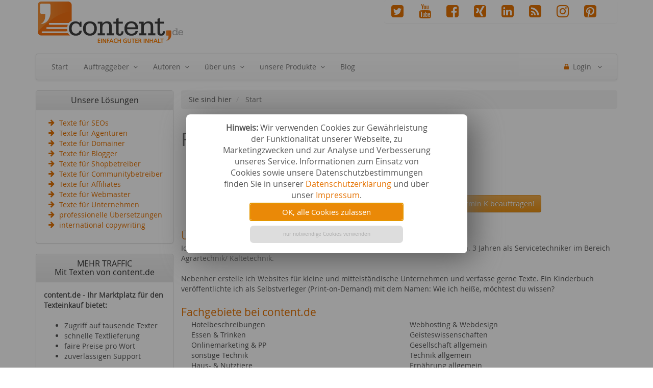

--- FILE ---
content_type: text/html; charset=utf-8
request_url: https://www.content.de/autorenprofile/U3GCVJ76
body_size: 10906
content:
<!DOCTYPE html>
<!--[if lt IE 7]>      <html class="no-js lt-ie9 lt-ie8 lt-ie7"> <![endif]-->
<!--[if IE 7]>         <html class="no-js lt-ie9 lt-ie8"> <![endif]-->
<!--[if IE 8]>         <html class="no-js lt-ie9"> <![endif]-->
<!--[if gt IE 8]><!-->
<html class="no-js">
<!--<![endif]-->
<head>
    <link rel="alternate" type="application/rss+xml" title=" &raquo; Feed" href="https://blog.content.de/feed/" />
    <meta http-equiv="Content-Type" content="text/html; charset=utf-8" />
    <meta name="title" content="Texter gesucht? Beauftragen Sie Autor Armin K über content.de" />
<meta name="description" content="content.de Autor Armin K stellt sich vor: Ich bin gelernter Hotelfachmann, staatlich anerkannter Landwirt und arbeite seit ca. 3 Jahren als Servicetechniker im Bereich Agrartechnik/ Kältetechnik. Nebenher erstelle ich Web..." />
<meta name="keywords" content="content.de, unique Content, SEO Texte, Web Texte" />
<meta name="language" content="de" />
<meta name="robots" content="index, follow" />
<meta name="copyright" content="content.de AG" />
<meta name="revisit-after" content="7 days" />
<meta name="contractor" content="content.de AG" />
<meta name="viewport" content="width=device-width, initial-scale=1.0, maximum-scale=1.0, user-scalable=yes" />
    <title>Texter gesucht? Beauftragen Sie Autor Armin K über content.de</title>
    <link rel="stylesheet" type="text/css" media="screen" href="/css/css_1740406053.css" />
<link rel="stylesheet" type="text/css" media="screen" href="/r/plugins/font-awesome/css/font-awesome.min.css" />
    <script type="text/javascript" src="/js/js_1740406053.js"></script>
                    <style type="text/css">
.catList {
	float: left;
	padding: 0px 20px;
	width: 50%;
}

.catList li {
	list-style-type: none;
}

.rating {
	border-left: 2px solid #ccc;
	border-bottom: 2px solid #ccc;
	border-top: 2px solid #ccc;
	background: #eee;
	padding: 5px;
	width: 10px;
	float: left;
	display: table-cell;
	border-collapse: collapse;
	border-radius: 10px 0 0 0;
}

.currentRating {
	background: #ED7600 !important;
}

.rating_2 {
	height: 10px;
	margin-top: 46px;
}

.rating_5 {
	height: 20px;
	margin-top: 40px;
}

.rating_10 {
	height: 30px;
	margin-top: 30px;
}

.rating_15 {
	height: 40px;
	margin-top: 20px;
}

.rating_17 {
	height: 50px;
	margin-top: 10px;
}

.rating_20 {
	height: 60px;
	border-right: 2px solid #ccc;
}

</style>
    	<link rel="shortcut icon" href="/favicon.ico" />
	<link rel="apple-touch-icon" href="/apple-touch-icon.png"/>
	<link rel="apple-touch-icon" sizes="57x57" href="/apple-touch-icon-57x57.png"/>
	<link rel="apple-touch-icon" sizes="60x60" href="/apple-touch-icon-60x60.png"/>
	<link rel="apple-touch-icon" sizes="72x72" href="/apple-touch-icon-72x72.png"/>
	<link rel="apple-touch-icon" sizes="76x76" href="/apple-touch-icon-76x76.png"/>
	<link rel="apple-touch-icon" sizes="114x114" href="/apple-touch-icon-114x114.png"/>
	<link rel="apple-touch-icon" sizes="120x120" href="/apple-touch-icon-120x120.png"/>
	<link rel="apple-touch-icon" sizes="144x144" href="/apple-touch-icon-144x144.png"/>
	<link rel="apple-touch-icon" sizes="152x152" href="/apple-touch-icon-152x152.png"/>
	<link rel="apple-touch-icon" sizes="180x180" href="/apple-touch-icon-180x180.png"/>
	<link rel="icon" type="image/png" href="/favicon-32x32.png" sizes="32x32"/>
	<link rel="icon" type="image/png" href="/android-chrome-192x192.png" sizes="192x192"/>
	<link rel="icon" type="image/png" href="/favicon-96x96.png" sizes="96x96"/>
	<link rel="icon" type="image/png" href="/favicon-16x16.png" sizes="16x16"/>
	<link rel="manifest" href="/manifest.json"/>
	<meta name="msapplication-TileColor" content="#2d89ef"/>
	<meta name="msapplication-TileImage" content="/mstile-144x144.png"/>
	<meta name="theme-color" content="#ffffff"/>
	<meta name="p:domain_verify" content="0dc19caf6be9b46f3f7855e29b97efed"/>
	
        

    
</head>

<body class=" ">

<div class="container">
    <div class="row">
        <div class="col-lg-4 col-md-4 col-sm-4 col-xs-5 hidden-xs">
            <div class="logo">

                                    <a href="https://www.content.de/" title='content.de'> </a>
                            </div>
        </div>
        <div class="col-lg-3 col-md-3 col-sm-2 col-xs-1"></div>
        <div class="col-lg-5 col-md-5 col-sm-6">
                            <div class="panel hidden-xs ">
                    <a class="btn btn-social-icon " href="https://twitter.com/content_de" target="_blank">
                        <i class="fa fa-twitter-square fa-2x" title="Twitter"></i>
                    </a>
                    <a class="btn btn-social-icon " href="https://www.youtube.com/user/contentdeAG" target="_blank">
                        <i class="fa fa-youtube fa-2x" title="Youtube"></i>
                    </a>
                    <a class="btn btn-social-icon " href="http://de-de.facebook.com/content.de" target="_blank">
                        <i class="fa fa-facebook-square fa-2x" title="Facebook"></i>
                    </a>

                    <a class="btn btn-social-icon" href="https://www.xing.com/companies/content.deaktiengesellschaft"  target="_blank">
                        <i class="fa fa-xing-square fa-2x" title="Xing"></i>
                    </a>
                    <a class="btn btn-social-icon" href="https://www.linkedin.com/company/content-de"  target="_blank">
                        <i class="fa fa-linkedin-square fa-2x" title="linkedin"></i>
                    </a>
                    <a class="btn btn-social-icon" href="https://blog.content.de/feed/" target="_blank" data-toggle="popover" data-placement="auto" data-trigger="hover" data-content="Abonnieren Sie unseren RSS-Feed.">
                        <i class="fa fa-rss-square fa-2x" title="RSS-Blog-Feed"></i>
                    </a>

                    <a class="btn btn-social-icon" href="https://www.instagram.com/content_de/" target="_blank" >
                        <i class="fa fa-instagram fa-2x" title="Instagram"></i>
                    </a>
                      <a class="btn btn-social-icon" href="https://www.pinterest.de/contentde/" target="_blank" >
                        <i class="fa fa-pinterest-square fa-2x" title="Pinterest"></i>
                    </a>

                </div>
                    </div>
    </div>
</div>



<div class="container" id="top_nav_wrapper">

    <nav class="navbar navbar-default no-active-arrow no-open-arrow xs-height75 " id="main_navbar">
        <div class="container-fluid">
            <div class="navbar-header visible-xs">
                <button type="button" class="navbar-toggle" data-toggle="collapse" data-target="#navbar-collapse-top">
                    <span class="sr-only">Navigation</span>
                    <span class="icon-bar"></span><span class="icon-bar"></span><span class="icon-bar"></span>
                </button>
                <a class="navbar-brand" href="/"><img src="/r/images/xs_logo.png" class="img-responsive" alt="content.de Logo"/> content.de</a>
            </div>

            <div class="navbar-collapse collapse" id="navbar-collapse-top">

                <ul class="nav navbar-nav navbar-left dropdown-onhover">
                    
                            <li>
                                <a href="/" class="navbar-link navbar-left">Start</a>
                            </li><li class="divider"></li><li class=" dropdown-short "><a data-target="#m_2" data-toggle="dropdown" href="/zuverlaessig-web-texte-kaufen" class="hidden-xs hidden-sm hidden-md dropdown-toggle ">Auftraggeber<span class="caret"></span></a><a  data-toggle="dropdown" href="javascript:;" class="visible-xs visible-sm visible-md dropdown-toggle ">Auftraggeber<span class="caret"></span></a><ul class="dropdown-menu " id="m_2"><li ><a href="/preise" >Preise im Self-Service</a></li><li ><a href="/Self-Service" >Self-Service</a></li><li ><a href="/Full-Service" >Full-Service</a></li><li ><a href="/client/register/fp/2" >Anmelden</a></li><li class=" menu-level-1 dropdown-right-onhover no-fix "><a data-target="https://www.content.de/texter-mit-branchenkenntnissen" data-toggle="collapse" href="/texter-mit-branchenkenntnissen" class="hidden-xs hidden-sm hidden-md dropdown-toggle collapsed">Experten für...</a><a data-target="#m_355" data-toggle="collapse" href="javascript:;" class="visible-xs visible-sm visible-md dropdown-toggle collapsed">Experten für...</a><ul class="dropdown-menu  collapse" id="m_355"><li ><a href="/texter-fuer-ernaehrungsthemen" >Ern&auml;hrungsthemen</a></li><li ><a href="/texter-fuer-Pressemitteilungen" >Pressemitteilungen</a></li><li ><a href="/diy-texter" >DIY-Themen</a></li><li ><a href="/texter-fuer-medizinische-Fachtexte" >medizinische Fachtexte</a></li><li ><a href="/texter-fuer-finanzen-und-versicherung" >Finanzen und Versicherungen</a></li><li ><a href="/Texter-fuer-garten-und-mehr" >Garten und mehr</a></li><li ><a href="/texter-fuer-familienthemen" >Familienthemen</a></li><li ><a href="/texter-fuer-it-themen" >IT-Themen</a></li><li ><a href="/texter-fuer-haushaltsgeraete" >Themen zu Haushaltsprodukten</a></li><li ><a href="/texter-fuer-reisen-und-destinationsbeschreibungen" >Reisethemen und Destinationsbeschreibungen</a></li><li ><a href="/texter-fuer-lifestyle-themen" >Lifestyle-Themen </a></li><li ><a href="/texter-fuer-fitness-und-sport" >Fitness- und Sportthemen</a></li><li ><a href="/texter-themen-unternehmensberatung" >Themen zur Unternehmensberatung</a></li><li ><a href="/texter-fuer-outdoor-themen" >Outdoor-Themen</a></li><li ><a href="/texter-fuer-industrie-und-handwerk" >Themen aus Industrie und Handwerk </a></li><li ><a href="/texter-fuer-tiere-haustiere-und-co" >(Haus-)Tiere</a></li><li ><a href="/texter-fuer-immobilienthemen" >Immobilien</a></li><li ><a href="/texter-fuer-coaching-und-co" >Coaching & Co.</a></li></ul></li><li class=" menu-level-1 dropdown-right-onhover no-fix "><a data-target="https://www.content.de/tools" data-toggle="collapse" href="/tools" class="hidden-xs hidden-sm hidden-md dropdown-toggle collapsed">Tools</a><a data-target="#m_170" data-toggle="collapse" href="javascript:;" class="visible-xs visible-sm visible-md dropdown-toggle collapsed">Tools</a><ul class="dropdown-menu  collapse" id="m_170"><li ><a href="/EXCEL-Dateiupload" >EXCEL-Upload</a></li><li ><a href="/Auftragsassistent" >Auftragsassistent</a></li><li ><a href="/Plagiatscheck" >Plagiatscheck</a></li><li ><a href="/Plagiatsalarm" >Plagiats-Alarm</a></li><li ><a href="/GroupOrder" >Group Order</a></li><li ><a href="/Textvorlagen" >Textvorlagen</a></li><li ><a href="/Textformatierungen-mit-BB-Code" >BB-Code für Textformatierungen</a></li><li ><a href="/schwarzes_Brett" >Schwarzes Brett</a></li><li ><a href="/Autorenmanagement" >Autorenmanagement</a></li><li ><a href="/Schnittstellen" >SOAP &amp; XML-RPC API</a></li><li ><a href="/Benutzerverwaltung" >Benutzerverwaltung</a></li><li ><a href="/wordpress-schnittstelle" >Wordpress-Schnittstelle</a></li><li ><a href="/wordpress-plugin" >Wordpress-Plugin</a></li><li ><a href="/projektverwaltung" >Projektverwaltung</a></li><li ><a href="/Auftragsspeicher" >Auftragsspeicher</a></li><li ><a href="/Intervallauftrag" >Intervallverwaltung</a></li><li ><a href="/Initialcontent" >Initialcontent</a></li><li ><a href="/callback-url" >content.de Notification System</a></li><li ><a href="/wdf-idf-optimierte-texte" >CRR-Analyse für WDF*IDF-Texte</a></li><li ><a href="/w-fragen-tool" >W-Fragen-Tool</a></li><li ><a href="/themenvorschlaege" >Themensuche</a></li><li ><a href="/tracking" >Zeit-Tracking</a></li></ul></li><li class=" menu-level-1 dropdown-right-onhover no-fix "><a data-target="https://www.content.de/produkte#Ratgeber" data-toggle="collapse" href="/produkte#Ratgeber" class="hidden-xs hidden-sm hidden-md dropdown-toggle collapsed">Ratgeber</a><a data-target="#m_197" data-toggle="collapse" href="javascript:;" class="visible-xs visible-sm visible-md dropdown-toggle collapsed">Ratgeber</a><ul class="dropdown-menu  collapse" id="m_197"><li ><a href="/unique-content-kaufen" >Content kaufen</a></li><li ><a href="/content-erstellen" >Content erstellen</a></li><li ><a href="/Texte-kaufen" >Texte kaufen</a></li><li ><a href="/content-fuer-webseiten" >Content für Webseiten</a></li><li ><a href="/Duplicate-Content-Check" >Duplicate Content Check</a></li><li ><a href="/freie-texter-gesucht" >Freie Texter</a></li><li ><a href="/texte-schreiben-lassen" >Texte schreiben lassen</a></li><li ><a href="/Homepage-Texte" >Homepage Texte kaufen</a></li><li ><a href="/Online-Autor" >Online Autor</a></li><li ><a href="/Content-Lieferant" >Content Lieferant</a></li><li ><a href="/Content-Anbieter" >Content Anbieter</a></li><li ><a href="/Textagentur" >Textagentur Preise</a></li><li ><a href="/eigenes-Lexikon-erstellen" >eigenes Lexikon erstellen</a></li><li ><a href="/SEO-Texter-gesucht" >SEO Texter gesucht</a></li><li ><a href="/Online-Content" >Online Content kaufen</a></li><li ><a href="/Test-content-de" >Test von content.de</a></li><li ><a href="/Unique-Text-Content" >Unique Text Content</a></li><li ><a href="/freie-texter-gesucht#Freie-Texter-fuer" >Autoren beauftragen</a></li><li ><a href="/Keywords" >Keywords</a></li><li ><a href="/linkbuilding" >Linkbuilding</a></li><li ><a href="/Voice-Search-Content" >VoiceSearch</a></li></ul></li><li ><a href="/so-geht-texteinkauf" >so geht's</a></li><li ><a href="/download" >Downloads</a></li><li ><a href="/faq" >FAQ</a></li><li ><a href="/agb-auftraggeber" >AGB</a></li><li ><a href="/datenschutz" >Datenschutzerkl&auml;rung</a></li></ul></li><li class="divider"></li><li class=" dropdown-short "><a data-target="#m_4" data-toggle="dropdown" href="/autoren" class="hidden-xs hidden-sm hidden-md dropdown-toggle ">Autoren<span class="caret"></span></a><a  data-toggle="dropdown" href="javascript:;" class="visible-xs visible-sm visible-md dropdown-toggle ">Autoren<span class="caret"></span></a><ul class="dropdown-menu " id="m_4"><li ><a href="/autoren" >Vorteile</a></li><li ><a href="/honorare" >Verg&uuml;tung</a></li><li ><a href="/contractor/register" >Anmelden</a></li><li ><a href="/texter-erste-schritte" >Erste Schritte</a></li><li ><a href="/nebenjob-zuhause#Muetter-und-Vaeter" >Mütter und Väter</a></li><li ><a href="/heimarbeit-studenten-muetter-rentner" >Heimarbeit</a></li><li ><a href="/nebenjob-zuhause#studenten" >Studenten</a></li><li ><a href="/nebenjob-zuhause#Rentner" >Rentner</a></li><li ><a href="/nebenjob-fuer-texter" >Profitexter</a></li><li ><a href="/nebenjob-zuhause" >Nebenjob zuhause</a></li><li ><a href="/Texter-werden" >Texter werden</a></li><li ><a href="/experten-texter" >Expertenseiten</a></li><li ><a href="/faq" >FAQ</a></li><li ><a href="/agb-autoren" >AGB</a></li><li ><a href="/download" >Downloads</a></li><li ><a href="/texter-erste-schritte" >so geht's</a></li><li ><a href="/datenschutz" >Datenschutzerklärung</a></li></ul></li><li class="divider"></li><li class=" dropdown-short "><a data-target="#m_5" data-toggle="dropdown" href="/common/content/p/about_us" class="hidden-xs hidden-sm hidden-md dropdown-toggle ">&uuml;ber uns<span class="caret"></span></a><a  data-toggle="dropdown" href="javascript:;" class="visible-xs visible-sm visible-md dropdown-toggle ">&uuml;ber uns<span class="caret"></span></a><ul class="dropdown-menu " id="m_5"><li ><a href="/common/content/p/about_us" >Philosophie</a></li><li ><a href="/common/team" >Team</a></li><li ><a href="/kundenmeinungen" >Kundenmeinungen</a></li></ul></li><li class="divider"></li><li class=" dropdown-short "><a data-target="#m_215" data-toggle="dropdown" href="/produkte" class="hidden-xs hidden-sm hidden-md dropdown-toggle ">unsere Produkte<span class="caret"></span></a><a  data-toggle="dropdown" href="javascript:;" class="visible-xs visible-sm visible-md dropdown-toggle ">unsere Produkte<span class="caret"></span></a><ul class="dropdown-menu " id="m_215"><li ><a href="/produkte" >Produktüberblick</a></li><li ><a href="/SEO-Texte" >SEO-Texte</a></li><li ><a href="/produktbeschreibung" >Produktbeschreibung</a></li><li ><a href="/blog-content" >Blogbeitr&auml;ge</a></li><li ><a href="/Texte-fuer-Webseiten" >Webseitentexte</a></li><li ><a href="/Glossar-erstellen" >Lexika & Glossare</a></li><li ><a href="/common/clientTools/p/crr" >WDF-IDF-optimierte Texte</a></li><li ><a href="/Ratgeber" >Ratgebertexte</a></li><li ><a href="/international-copywriting" >International Copywriting</a></li><li ><a href="/leichte-sprache" >Leichte Sprache</a></li><li class=" menu-level-1 dropdown-right-onhover no-fix "><a data-target="https://www.content.de/common/clientTranslations" data-toggle="collapse" href="/common/clientTranslations" class="hidden-xs hidden-sm hidden-md dropdown-toggle collapsed">&Uuml;bersetzungen</a><a data-target="#m_212" data-toggle="collapse" href="javascript:;" class="visible-xs visible-sm visible-md dropdown-toggle collapsed">&Uuml;bersetzungen</a><ul class="dropdown-menu  collapse" id="m_212"><li ><a href="/uebersetzungen#Uebersetzungsteam" >Übersetzungsteam</a></li><li ><a href="/uebersetzungen#professionelle-Uebersetzung" >Was ist eine professionelle Übersetzung?</a></li><li ><a href="/uebersetzungen#Text-versus-Uebersetzung" >Neuer Text vs. Übersetzung</a></li><li ><a href="/uebersetzungen#Weg-einer-Uebersetzung" >Weg einer Übersetzung bei content.de</a></li><li ><a href="/uebersetzungen#technische-Kompetenz" >Technische Kompetenz</a></li><li ><a href="/uebersetzungen#Preise" >Übersetzungen Preise</a></li></ul></li><li ><a href="/Pressemitteilungen" >Pressemitteilungen</a></li><li ><a href="/mobile-content" >mobile Content</a></li><li ><a href="/Initialcontent" >Initialcontent</a></li><li ><a href="/korrektorat-lektorat" >Korrektorat</a></li><li ><a href="/viraler-content" >viraler Content</a></li><li ><a href="/evergreen-content" >Evergreen Content</a></li><li ><a href="/texte-fuer-medizin-gesundheit-pflege" >medizinischen Content</a></li></ul></li><li class="divider"></li>
                            <li>
                                <a href="https://blog.content.de" class="navbar-link navbar-left">Blog</a>
                            </li><li class="divider"></li>                </ul>

                                <ul class="nav navbar-nav navbar-right dropdown-onhover">

                    <!-- divider -->
                    <li class="divider"></li>
                    <!-- account -->
                    <li class="dropdown-grid">
                        <a data-toggle="dropdown" href="javascript:;" class="dropdown-toggle">
                            <i class="fa fa-lock"></i>&nbsp;
                            <span class="hidden-sm">Login</span>
                            <span class="caret"></span>
                        </a>

                        <div class="dropdown-grid-wrapper" role="menu">
                            <ul class="dropdown-menu col-xs-12 col-sm-10 col-md-8 col-lg-7">
                                <li>
                                    <div id="prelogin-account-slider" class="carousel slide">
                                        <div class="row">
                                            <div class="col-lg-8 col-md-8 col-sm-8 col-xs-8">
                                                <div class="carousel-inner">

                                                    <div class="item active">
                                                        <h3 class="text-right" style="border-bottom: 1px solid #555;"><i class="fa fa-lock"></i> Login</h3>
                                                            <br />
                                                        <form class="form-horizontal" action="/common/login" method="post" id="login_form">
                                                            <div class="form-group">
                                                                <label class="col-sm-3 control-label">E-Mail</label>
                                                                <div class="col-sm-9">

                                                                    <input type="text" name="login[email]" class="input-sm form-control"  placeholder="E-Mail Adresse"  autocomplete="off">
                                                                    <span class="help-block" id="email_response"></span>
                                                                </div>
                                                            </div>
                                                            <div class="form-group">
                                                                <label class="col-sm-3 control-label">Passwort</label>
                                                                <div class="col-sm-9">

                                                                    <input type="password" name="login[password]" class="input-sm form-control"  placeholder="Passwort"  autocomplete="off">
                                                                    <span class="help-block" id="pw_response"></span>
                                                                </div>
                                                            </div>
                                                            <div class="form-group">
                                                                <div class="col-sm-offset-3 col-sm-9">
                                                                    <button class="btn btn-default pull-right" type="submit" id="login_btn"><i class="fa fa-unlock-alt"></i>  Login </button>
                                                                </div>
                                                            </div>
                                                        </form>
                                                        <a href="#" data-target="#prelogin-account-slider" data-slide-to="1" class="hidden-xs"><small>Passwort vergessen?</small></a>
                                                    </div>

                                                    <div class="item">
                                                        <h3 class="text-right" style="border-bottom: 1px solid #555;"><i class="fa fa-warning hidden-xs"></i> Passwort vergessen?</h3>
                                                        <br />
                                                        <p class="text-justify">Hier können Sie ein neues Passwort anfordern.<br />
                                                        Achtung: Zugangsdaten für Unteraccounts bei Auftraggebern können hier nicht neu angefordert werden! Wenden Sie sich in diesem Fall an den Hauptaccountinhaber.                                                        </p>
                                                        <br />
                                                        <form id="lost_password_form" method="post" class="form" action="/common/forgot">
                                                            <div class="input-group">
                                                                <input type="text" name="forgot_email" class="form-control" placeholder="E-Mail angeben." autocomplete="off">
    																<span class="input-group-btn">
    																<button class="btn btn-default" type="submit" id="pw_forgot_btn"><i class="fa fa-envelope"></i> zusenden</button>
    																</span>
                                                            </div>
                                                        </form>
                                                        <br />
                                                        <p class="text-justify" id="pw_forgot_feedback"></p>
                                                    </div>

                                                </div>
                                            </div>

                                            <div class="col-lg-4 col-md-4 col-sm-4 col-xs-4" style="border-left: 1px solid #555;">
                                                <ol class="carousel-indicators navbar-carousel-indicators prel-account-list">

                                                    <li data-target="#prelogin-account-slider" data-slide-to="0" class="active">
                                                        <a href="#" class="">Login<span class="desc hidden-xs">für Mitglieder</span></a>
                                                    </li>

                                                    <li><hr /></li>

                                                    <li class="">
                                                        <a href="/quickstart" class="">
                                                            Registrierung
                                                            <span class="desc hidden-xs">Als Auftraggeber oder<br /> Agentur um Texte zu kaufen</span>
                                                            <span class="desc visible-xs">Als Auftraggeber</span>
                                                        </a>
                                                    </li>

                                                    <li><hr /></li>

                                                    <li class="">
                                                        <a href="/contractor/register" class="">
                                                            Registrierung
                                                            <span class="desc hidden-xs">Als Autor der Texte<br /> schreiben möchte</span>
                                                            <span class="desc visible-xs">Als Autor</span>
                                                        </a>
                                                    </li>

                                                    <li><hr /></li>

                                                    <li data-target="#prelogin-account-slider" data-slide-to="1" class="">
                                                        <a href="#" class="">Passwort vergessen                                                            <span class="desc hidden-xs">Kann mal passieren</span>
                                                        </a>
                                                    </li>

                                                    <li><hr /></li>

                                                    <li class="">
                                                        <a href="/kontakt" class="">
                                                            Kontakt
                                                            <span class="desc hidden-xs">Fragen, Anregungen,<br /> Verbesserungsvorschläge?</span>
                                                        </a>
                                                    </li>
                                                </ol>
                                            </div>
                                        </div>
                                    </div>
                                </li>
                            </ul>
                        </div>
                    </li>
                </ul>
                
            </div>
        </div>
    </nav>
</div>
<script>
$( document ).ready(function() {

    $(document).on('click', '.navbar .dropdown-menu', function(e) {
        e.stopPropagation();
    });

    
        $('#pw_forgot_btn').on('click',function(e){
        e.preventDefault();
        $.ajax({
            type: "POST",
            url: $('#lost_password_form').attr('action'),
            data: $("#lost_password_form").serialize(),
            success: function (data)
            {
                if (data.msg_error.length >0 )
                    $('#pw_forgot_feedback').html('<span class="text-danger">'+data.msg_error+"</span>");
                else if(data.msg_success.length >0 )
                    $('#pw_forgot_feedback').html('<span class="text-success">'+data.msg_success+"</span>")
            },
            dataType: "json"
        });
    });
    });
</script>

<div class="container">

    <div class="row-fluid">
    	
                <div class="col-lg-3 visible-lg left-side-bar ">
            <div class="row-fluid">
                
                
<div class="panel panel-default">
    <div class="panel-heading">
        <h3 class="panel-title text-center">Unsere L&ouml;sungen</h3>
    </div>
    <div class="panel-body">

        <ul class="fa-ul">


            <li><i class="fa-li fa fa-arrow-right text-muted"></i><a href="/SEO-Texte">Texte f&uuml;r SEOs</a></li>
            <li><i class="fa-li fa fa-arrow-right text-muted"></i><a href="/content-fuer-seo-agenturen">Texte f&uuml;r Agenturen</a></li>
            <li><i class="fa-li fa fa-arrow-right text-muted"></i><a href="/content-fuer-Domains-kaufen">Texte f&uuml;r Domainer</a></li>
            <li><i class="fa-li fa fa-arrow-right text-muted"></i><a href="/blog-content">Texte f&uuml;r Blogger</a></li>
            <li><i class="fa-li fa fa-arrow-right text-muted"></i><a href="/Produktbeschreibungen">Texte f&uuml;r Shopbetreiber</a></li>
            <li><i class="fa-li fa fa-arrow-right text-muted"></i><a href="/content-fuer-communities">Texte f&uuml;r Communitybetreiber</a></li>
            <li><i class="fa-li fa fa-arrow-right text-muted"></i><a href="/content-fuer-affiliates">Texte f&uuml;r Affiliates</a></li>
            <li><i class="fa-li fa fa-arrow-right text-muted"></i><a href="/content-fuer-webmaster">Texte f&uuml;r Webmaster</a></li>
            <li><i class="fa-li fa fa-arrow-right text-muted"></i><a href="/content-fuer-Unternehmen">Texte f&uuml;r Unternehmen</a></li>
            <li><i class="fa-li fa fa-arrow-right text-muted"></i><a href="/uebersetzungen">professionelle &Uuml;bersetzungen</a></li>
			<li><i class="fa-li fa fa-arrow-right text-muted"></i><a href="/international-copywriting">international copywriting</a></li>
            
            
        </ul>
        
    </div>
</div>



<div class="panel panel-default">
    <div class="panel-heading">
        <h3 class="panel-title text-center">MEHR TRAFFIC<br />
        Mit Texten von content.de        </h3>
    </div>
    <div class="panel-body">
       
		<strong>content.de - Ihr Marktplatz für den Texteinkauf bietet:</strong><br /><br />

        
        <ul>
        <li>
        Zugriff auf tausende Texter
        </li>
        <li>
        schnelle Textlieferung
        </li>
        <li>
        faire Preise pro Wort
        </li>
        <li>
        zuverlässigen Support
        </li>
        </ul>
        
      </div>
</div>

<p></p>
<div class="well well-sm well-ct-fade">
	<div class="text-center">
		<a style="color:#FFFFFF;" href="/client/register/ref/U3GCVJ76/ref_id/contractor_profile">Jetzt kostenlos registrieren<br /> und den Autor<br/><b>Armin K</b><br/>beauftragen!</a>	</div>
</div>


                
                
                 
            </div>
        </div>
        
                <div class="col-lg-9" id="main-content">
           	            	<ol class="breadcrumb">
	<li>Sie sind hier</li>

		<li class="active">
				Start			</li>
	
</ol>

                        <div id = "message_placeholder"></div>
            






<fieldset>
<h1>
	Freier Texter Armin K	</h1>
	<div class="row">

		

		<div class="col-md-5 col-sm-5 col-xs-6">
			<dl class="dl-horizontal">
				<dt>Name:</dt><dd>Armin K</dd>
				<dt>Direct Order-Honorar</dt><dd>8,40 Cent/Wort</dd>
				<dt>Einstufung:</dt><dd>4 Sterne</dd>
							</dl>
		</div>

		<div class="col-md-2 col-sm-3 col-xs-4">
			<div>
								<div class="rating rating_2 currentRating"></div>
								<div class="rating rating_5 currentRating"></div>
								<div class="rating rating_10 currentRating"></div>
								<div class="rating rating_15 "></div>
								<div class="rating rating_17 "></div>
								<div class="rating rating_20 "></div>
							</div>
		</div>
	
	<p class="text-center">
	<a class="btn btn-warning" href="/client/register/ref/U3GCVJ76/ref_id/contractor_profile">Jetzt kostenlos bei content.de<span class="visible-xs"><br /></span> registrieren und den Autor Armin K beauftragen!</a>	</p>
</fieldset>




<fieldset>
	<legend>&Uuml;ber mich</legend>
	Ich bin gelernter Hotelfachmann, staatlich anerkannter Landwirt und arbeite seit ca. 3 Jahren als Servicetechniker im Bereich Agrartechnik/ Kältetechnik. <br />
<br />
Nebenher erstelle ich Websites für kleine und mittelständische Unternehmen und verfasse gerne Texte. Ein Kinderbuch veröffentlichte ich als Selbstverleger (Print-on-Demand) mit dem Namen: Wie ich heiße, möchtest du wissen?<br />
		
</fieldset>




<fieldset>
	<legend>Fachgebiete bei content.de</legend>
	<ul class="catList">
				<li>Hotelbeschreibungen</li>
						<li>Essen & Trinken</li>
						<li>Onlinemarketing & PP</li>
						<li>sonstige Technik</li>
						<li>Haus- & Nutztiere</li>
						<li>Esoterik</li>
		</ul><ul class="catList">				<li>Webhosting & Webdesign</li>
						<li>Geisteswissenschaften</li>
						<li>Gesellschaft allgemein</li>
						<li>Technik allgemein</li>
						<li>Ern&auml;hrung allgemein</li>
					</ul>
</fieldset>

<fieldset>
	<legend>Berufliche Abschlüsse</legend>
	<ul class="catList">
				<li>Hotelfachmann</li>
				<li>Landwirt</li>
			</ul>
</fieldset>









<fieldset>
	<legend>Bewertungen</legend>

	    <div class="table-responsive">
	<table class="table ">
		<tr >
			<th class="text-center">Zufriedenheit mit</th>
						<th class="text-center"><img title="Erwartungen nicht erf&uuml;llt" alt="Erwartungen nicht erf&uuml;llt" data-toggle="tooltip" data-placement="top" src="/images/hand1.png" /></th>
						<th class="text-center"><img title="kleine Abstriche" alt="kleine Abstriche" data-toggle="tooltip" data-placement="top" src="/images/hand2.png" /></th>
						<th class="text-center"><img title="Erwartungen zu 100% erf&uuml;llt" alt="Erwartungen zu 100% erf&uuml;llt" data-toggle="tooltip" data-placement="top" src="/images/hand3.png" /></th>
						<th class="text-center"><img title="Erwartungen &uuml;bertroffen" alt="Erwartungen &uuml;bertroffen" data-toggle="tooltip" data-placement="top" src="/images/hand4.png" /></th>
						<th class="text-center"><img title="Erwartungen deutlich &uuml;bertroffen" alt="Erwartungen deutlich &uuml;bertroffen" data-toggle="tooltip" data-placement="top" src="/images/hand5.png" /></th>
					</tr>
				    		<tr>
    			<td class="text-center">Text</td>
    			    			<td class="text-center">0,00 %</td>
    			    			<td class="text-center">0,00 %</td>
    			    			<td class="text-center">100,00 %</td>
    			    			<td class="text-center">0,00 %</td>
    			    			<td class="text-center">0,00 %</td>
    			    		</tr>
    		
					
					
					
				    		<tr>
    			<td class="text-center">Zusammenarbeit</td>
    			    			<td class="text-center">0,00 %</td>
    			    			<td class="text-center">0,00 %</td>
    			    			<td class="text-center">100,00 %</td>
    			    			<td class="text-center">0,00 %</td>
    			    			<td class="text-center">0,00 %</td>
    			    		</tr>
    		
			</table>
    </div>
</fieldset>



            
                        
        </div>

        

    </div>

</div>





<div class="container visible-lg">
    <div class="row footer_links">
                                    <div class="col-lg-2 col-md-4">
                    <fieldset>
                        <legend>Hilfreiches</legend>
                        <ul>
                                                            <li><a href="/faq">FAQ</a></li>
                                                            <li><a href="/kontakt">Kontakt</a></li>
                                                            <li><a href="/anfahrt">Anfahrt</a></li>
                                                            <li><a href="/presse">Presse</a></li>
                                                            <li><a href="/download">Downloads</a></li>
                                                            <li><a href="/lexicon">Lexikon</a></li>
                                                    </ul>
                    </fieldset>
                </div>
                                                <div class="col-lg-2 col-md-4">
                    <fieldset>
                        <legend>&Uuml;ber content.de</legend>
                        <ul>
                                                            <li><a href="/impressum">Impressum</a></li>
                                                            <li><a href="/datenschutz">Datenschutz</a></li>
                                                            <li><a href="/jobs">Stellenangebote</a></li>
                                                            <li><a href="/agb-autoren">AGB Autoren</a></li>
                                                            <li><a href="/agb-auftraggeber">AGB Auftraggeber</a></li>
                                                            <li><a href="/partnerprogramm">Partnerprogramm</a></li>
                                                            <li><a href="/autorenprofile">Autorenprofile</a></li>
                                                            <li><a href="https://blog.content.de/">Blog</a></li>
                                                            <li><a href="https://www.contentshop.de">Texter-Showcase</a></li>
                                                    </ul>
                    </fieldset>
                </div>
                                                <div class="col-lg-6 col-md-8">
                    <fieldset>
                        <legend>SEO-Wissen</legend>
                        <div class="row">
                            <ul class="col-lg-4 ">
                                                                <li><a href="/lexicon/Gute-Online-Texte-6.html">Online Texte</a></li>

                                
                                                                <li><a href="/heimarbeit-studenten-muetter-rentner">seriöse Heimarbeit</a></li>

                                
                                                                <li><a href="/freie-texter-gesucht">Freie Texter gesucht</a></li>

                                
                                                                <li><a href="/lexicon/WDF*IDF-Texte-267.html">WDF*IDF-Texte</a></li>

                                
                                                                <li><a href="/lexicon/unique-content-19.html">Unique Content</a></li>

                                
                                                                <li><a href="/lexicon/duplicate-content-18.html">Duplicate Content</a></li>

                                
                                                                <li><a href="/lexicon/Autorenbriefing-20.html">Autorenbriefing</a></li>

                                                            </ul>
                            <ul class="col-lg-4">
                                
                                                                <li><a href="/lexicon/Content-Marketing-268.html">Content-Marketing</a></li>

                                
                                                                <li><a href="/lexicon/erotik-content-10.html">Erotik Content</a></li>

                                
                                                                <li><a href="/lexicon/LSO-3.html">LSO</a></li>

                                
                                                                <li><a href="/unique-content-kaufen">Content kaufen</a></li>

                                
                                                                <li><a href="/lexicon/Content-Manager-270.html">Content Manager</a></li>

                                
                                                                <li><a href="/Auftraggeberkompetenz">Auftraggeberkompetenz</a></li>

                                
                                                                <li><a href="/Autorenkompetenz">Autorenkompetenz</a></li>

                                                            </ul>
                            <ul class="col-lg-4">
                                
                                                                <li><a href="/lexicon/Keyworddichte-2.html">Keyworddichte</a></li>

                                
                                                                <li><a href="/lexicon/SEO-content-14.html">SEO Content</a></li>

                                
                                                                <li><a href="/lexicon/Unique-text-13.html">Unique Texte</a></li>

                                
                                                                <li><a href="/lexicon/Blog-269.html">Blog</a></li>

                                
                                                                <li><a href="/lexicon/Web-Texte-mit-guter-Lesbarkeit-12.html">Webtexte mit guter Lesbarkeit</a></li>

                                
                                                            </ul>
                        </div>
                    </fieldset>
                </div>
                               <div class="col-lg-2 col-md-4">
                    <fieldset>
                        <legend>Zahlungsmethoden</legend>
                        <ul>
                            
                                <li><img alt="Echtzeitüberweisung" src="/images/pm_eue.png" /></li>
                                <li><img alt="SEPA-Überweisung" src="/images/pm_sepa.png" /></li>
                                <li><img alt="paypal" src="/images/pm_pp.png" /></li>
                                <li><img alt="paypal plus" src="/images/pm_ppp.png" /></li>
                            
                        </ul>
                    </fieldset>
                </div>
        
        
        
    </div>
    <div class="row">
        <div class="col-lg-3"></div>
        <div class="col-lg-6 text-center text-muted">
            
            <img style="max-width: 100px;" alt="mein Chef" src="https://static.meinchef.de/rating/a/13493/content-de-ag" />            <a href="https://crowdsourcing-code.com/" target=_blank ref="nofollow"><img alt="CodeOfConduct" style="max-width:100px" src="/images/coc.png" /></a>
            <a href="https://ombudsstelle.crowdwork-igmetall.de/" target=_blank ref="nofollow"><img alt="Ombudsstelle" style="max-width:120px" src="/images/ombudsstelle_logo.svg" /></a>
            
            <br />
            <br />
            Copyright &copy; 2025 content.de AG        </div>
        <div class="col-lg-3"></div>
    </div>
</div>


<div class="container hidden-lg">
    <nav class="navbar navbar-fixed-bottom navbar-default no-active-arrow no-open-arrow xs-height75" id="bottom_navbar">


            <div class="navbar-header">
            	<a class='visible-xs' href='/impressum' style="float:left;margin:15px">Impressum</a> 
                <a class='visible-xs' href='/datenschutz' style="float:left;margin:15px">Datenschutz</a>
                
                <button type="button" class="navbar-toggle" data-toggle="collapse" data-target="#navbar-collapse-bottom">
                    <span class="sr-only">Navigation</span>
                    <span class="icon-bar"></span><span class="icon-bar"></span><span class="icon-bar"></span>
                </button>
            </div>

            <div class="navbar-collapse collapse " id="navbar-collapse-bottom">

                <ul class="nav navbar-nav navbar-left">
                                                        <!-- dropdown default -->
                    <li class="dropdown-short">
                        <a data-toggle="dropdown" href="javascript:;" class="dropdown-toggle" aria-expanded="true">
                            <i class="fa fa-bars"></i>&nbsp;
                            Hilfreiches                            <span class="caret"></span>
                        </a>

                        <ul class="dropdown-menu">
                            <li class="dropdown-header">Hilfreiches</li>
                                                        <li><a href="/faq">FAQ</a></li>
                                <li class="divider hidden-xs hidden-sm"></li>
                                                        <li><a href="/kontakt">Kontakt</a></li>
                                <li class="divider hidden-xs hidden-sm"></li>
                                                        <li><a href="/anfahrt">Anfahrt</a></li>
                                <li class="divider hidden-xs hidden-sm"></li>
                                                        <li><a href="/presse">Presse</a></li>
                                <li class="divider hidden-xs hidden-sm"></li>
                                                        <li><a href="/download">Downloads</a></li>
                                <li class="divider hidden-xs hidden-sm"></li>
                                                        <li><a href="/lexicon">Lexikon</a></li>
                                <li class="divider hidden-xs hidden-sm"></li>
                                                    </ul>
                    </li>
                    <li class="divider"></li>
                                                                            <!-- dropdown default -->
                    <li class="dropdown-short">
                        <a data-toggle="dropdown" href="javascript:;" class="dropdown-toggle" aria-expanded="true">
                            <i class="fa fa-bars"></i>&nbsp;
                            &Uuml;ber content.de                            <span class="caret"></span>
                        </a>

                        <ul class="dropdown-menu">
                            <li class="dropdown-header">&Uuml;ber content.de</li>
                                                        <li><a href="/impressum">Impressum</a></li>
                                <li class="divider hidden-xs hidden-sm"></li>
                                                        <li><a href="/datenschutz">Datenschutz</a></li>
                                <li class="divider hidden-xs hidden-sm"></li>
                                                        <li><a href="/jobs">Stellenangebote</a></li>
                                <li class="divider hidden-xs hidden-sm"></li>
                                                        <li><a href="/agb-autoren">AGB Autoren</a></li>
                                <li class="divider hidden-xs hidden-sm"></li>
                                                        <li><a href="/agb-auftraggeber">AGB Auftraggeber</a></li>
                                <li class="divider hidden-xs hidden-sm"></li>
                                                        <li><a href="/partnerprogramm">Partnerprogramm</a></li>
                                <li class="divider hidden-xs hidden-sm"></li>
                                                        <li><a href="/autorenprofile">Autorenprofile</a></li>
                                <li class="divider hidden-xs hidden-sm"></li>
                                                        <li><a href="https://blog.content.de/">Blog</a></li>
                                <li class="divider hidden-xs hidden-sm"></li>
                                                        <li><a href="https://www.contentshop.de">Texter-Showcase</a></li>
                                <li class="divider hidden-xs hidden-sm"></li>
                                                    </ul>
                    </li>
                    <li class="divider"></li>
                                                                            <li class="dropdown-full " style="position: static;">
                        <a data-toggle="dropdown" href="javascript:;" class="dropdown-toggle" aria-expanded="true">
                            <i class="fa fa-bars"></i>&nbsp;
                            SEO-Wissen                            <span class="caret"></span>
                        </a>
                        <div class="dropdown-menu" >
                            <div class="row">
                                <div class="column">
                                    <h5 style="border-bottom: 1px solid #e67302;padding-left:10px;">SEO-Wissen</h5>
                                    <ul class="col-lg-3 col-md-3 col-sm-4 col-xs-4">
                                                                        <li><a href="/lexicon/Gute-Online-Texte-6.html">Online Texte</a></li>

                                    
                                                                            <li><a href="/heimarbeit-studenten-muetter-rentner">seriöse Heimarbeit</a></li>

                                    
                                                                            <li><a href="/freie-texter-gesucht">Freie Texter gesucht</a></li>

                                    
                                                                            <li><a href="/lexicon/WDF*IDF-Texte-267.html">WDF*IDF-Texte</a></li>

                                    
                                                                            <li><a href="/lexicon/unique-content-19.html">Unique Content</a></li>

                                    
                                                                            <li><a href="/lexicon/duplicate-content-18.html">Duplicate Content</a></li>

                                    
                                                                            <li><a href="/lexicon/Autorenbriefing-20.html">Autorenbriefing</a></li>

                                                                            </ul>
                                        <ul class="col-lg-3 col-md-3 col-sm-4 col-xs-4">
                                    
                                                                            <li><a href="/lexicon/Content-Marketing-268.html">Content-Marketing</a></li>

                                    
                                                                            <li><a href="/lexicon/erotik-content-10.html">Erotik Content</a></li>

                                    
                                                                            <li><a href="/lexicon/LSO-3.html">LSO</a></li>

                                    
                                                                            <li><a href="/unique-content-kaufen">Content kaufen</a></li>

                                    
                                                                            <li><a href="/lexicon/Content-Manager-270.html">Content Manager</a></li>

                                    
                                                                            <li><a href="/Auftraggeberkompetenz">Auftraggeberkompetenz</a></li>

                                    
                                                                            <li><a href="/Autorenkompetenz">Autorenkompetenz</a></li>

                                                                            </ul>
                                        <ul class="col-lg-3 col-md-3 col-sm-4 col-xs-4">
                                    
                                                                            <li><a href="/lexicon/Keyworddichte-2.html">Keyworddichte</a></li>

                                    
                                                                            <li><a href="/lexicon/SEO-content-14.html">SEO Content</a></li>

                                    
                                                                            <li><a href="/lexicon/Unique-text-13.html">Unique Texte</a></li>

                                    
                                                                            <li><a href="/lexicon/Blog-269.html">Blog</a></li>

                                    
                                                                            <li><a href="/lexicon/Web-Texte-mit-guter-Lesbarkeit-12.html">Webtexte mit guter Lesbarkeit</a></li>

                                    
                                                                            </ul>
                                </div>
                            </div>
                        </div>
                    </li>
                                                    <li><a href="/impressum">Impressum</a>                <li><a href="/common/content/p/privacy_policy">Datenschutz</a>      
            
                </li>

                </ul>

                <p class="navbar-text navbar-right hidden-sm"><i class="fa fa-copyright"></i> 2025 content.de AG</p>

            </div>

    </nav>

</div><script type="text/javascript">

function setConCookie(cname, cvalue, exdays) {
        var d = new Date();
        d.setTime(d.getTime() + (exdays*24*60*60*1000));
        var expires = "expires="+ d.toUTCString();
        document.cookie = cname + "=" + cvalue + "; " + expires;
        }
 function getConCookie(cname) {
        var name = cname + "=";
        var ca = document.cookie.split(';');
        for(var i = 0; i <ca.length; i++) {
        var c = ca[i];
        while (c.charAt(0)==' ') {
        c = c.substring(1);
        }
        if (c.indexOf(name) == 0) {
        return c.substring(name.length,c.length);
        }
        }
        return "";
    }
 function fireGACookie() {

	 window.ga=window.ga||function(){(ga.q=ga.q||[]).push(arguments)};ga.l=+new Date;
	  ga('create', 'UA-12545917-1', 'auto');
	  ga('set', 'anonymizeIp', true);
	  ga('send', 'pageview');
	  var gascript = document.createElement("script");
	  gascript.async = true;
	  gascript.src = "https://www.google-analytics.com/analytics.js";
	  document.getElementsByTagName("head")[0].appendChild(gascript, document.getElementsByTagName("head")[0]);              
	 
 }
</script>
	<script type="text/javascript">
if (typeof cpmcc_infotext == "undefined") {
	var cpmcc_infotext = "Wir verwenden Cookies zur Gewährleistung der Funktionalität unserer Webseite, zu Marketingzwecken und zur Analyse und Verbesserung unseres Service. Informationen zum Einsatz von Cookies sowie unsere Datenschutzbestimmungen finden Sie in unserer [[[PRIVACY]]] und &uuml;ber unser [[[IMPRINT]]].";
	  /*var cpmcc_infotext = "Wir verwenden Cookies, um Inhalte und Anzeigen zu personalisieren, Funktionen für soziale Medien anbieten zu können und die Zugriffe auf unsere Website zu analysieren. Außerdem geben wir Informationen zu Ihrer Verwendung unserer Website an unsere Partner für soziale Medien, Werbung und Analysen weiter. Unsere Partner führen diese Informationen möglicherweise mit weiteren Daten zusammen, die Sie ihnen bereitgestellt haben oder die sie im Rahmen Ihrer Nutzung der Dienste gesammelt haben. Sie geben Einwilligung zu unseren Cookies, wenn Sie unsere Webseite weiterhin nutzen. Informationen zum Einsatz von Cookies sowie unsere Datenschutzbestimmungen finden Sie in unserer [[[PRIVACY]]] und &uuml;ber unser [[[IMPRINT]]].";*/
	}   	
  if (typeof cpmcc_linktext == "undefined") {
  	var cpmcc_linktext = "Datenschutzerkl&auml;rung";
  }

  if (typeof cpmcc_linkurl == "undefined") {
  	var cpmcc_linkurl = "/datenschutz";
  }
  if (typeof cpmcc_imprint_linktext == "undefined") {
  	var cpmcc_imprint_linktext = "Impressum";
  }

  if (typeof cpmcc_imprint_linkurl == "undefined") {
  	var cpmcc_imprint_linkurl = "/impressum";
  }

  
  if (typeof cpmcc_position == "undefined") {
  	var cpmcc_position = "overlay";
  }

  if (typeof cpmcc_appendto == "undefined") {
  	var cpmcc_appendto = 'body';
  }

  if (typeof cpmcc_buttonstyles == "undefined") {
  	var cpmcc_buttonstyles = '';
  }

  if (typeof cpmcc_include_jquery == "undefined") {
  var cpmcc_include_jquery = true;
  }

  if (typeof cpmcc_delay == "undefined") {
  var cpmcc_delay = 3000;
  }

  if (typeof cpmcc_additional_css == "undefined") {
  	var cpmcc_additional_css = false;
  }

  if (typeof cpmcc_use_bootstrap == "undefined") {
  	var cpmcc_use_bootstrap = true;
  }
  var cpmcc_link = '<a href="'+cpmcc_linkurl+'">'+cpmcc_linktext+'</a>';
  var cpmcc_imprint_link = '<a href="'+cpmcc_imprint_linkurl+'">'+cpmcc_imprint_linktext+'</a>';
  var cpmcc_infotext = cpmcc_infotext.replace("[[[PRIVACY]]]",cpmcc_link);
  var cpmcc_infotext = cpmcc_infotext.replace("[[[IMPRINT]]]",cpmcc_imprint_link);


$(document).ready(function(){
	if(!(1 == getConCookie("dsgvocookieconsent") || 2 == getConCookie("dsgvocookieconsent"))){
		

        $(cpmcc_appendto).prepend('<div id="content-de-hinweis-cookie-richtlinie-blocking"> <span class="helper"></span><div id="content-de-hinweis-cookie-richtlinie" class="'+cpmcc_position+'"><b>Hinweis:</b> '+ cpmcc_infotext + '<br /><div class="text-center"><button id="accept-cookie-consent-max">OK, alle Cookies zulassen</button><button id="accept-cookie-consent-min">nur notwendige Cookies verwenden</button></div></div></div>');
        /*$(cpmcc_appendto).prepend('<div id="content-de-hinweis-cookie-richtlinie" class="'+cpmcc_position+'"><b>Hinweis:</b> '+ cpmcc_infotext + '<br /><div class="text-right"><button id="accept-cookie-consent-min">nur notwendige Cookies verwenden</button><button id="accept-cookie-consent-max">OK, alle Cookies zulassen</button></div></div>');*/
    
        if ( cpmcc_additional_css ) {
          	$('head').append('<style>'+cpmcc_additional_css+'</style>');
        }
    
        $('#content-de-hinweis-cookie-richtlinie').delay(cpmcc_delay).slideDown('slow');
        $('button#accept-cookie-consent-max').on('click',function(){
        	setConCookie("dsgvocookieconsent",2,180);
        	$('#content-de-hinweis-cookie-richtlinie').slideUp('slow');
        	$('#content-de-hinweis-cookie-richtlinie-blocking').hide();
        	fireGACookie();
        });
        $('button#accept-cookie-consent-min').on('click',function(){
        	setConCookie("dsgvocookieconsent",1,180);
        	$('#content-de-hinweis-cookie-richtlinie').slideUp('slow');
        	$('#content-de-hinweis-cookie-richtlinie-blocking').hide();
        });

        $('button#accept-cookie-consent-max').focus(); 
	}
	if(2 == getConCookie("dsgvocookieconsent")){

		if (navigator.doNotTrack != 1 && navigator.doNotTrack != "yes" && window.doNotTrack != 1 && navigator.msDoNotTrack != 1) {
			fireGACookie();
			}

	}
}); 
</script>
   	    


</body>
</html>

--- FILE ---
content_type: image/svg+xml
request_url: https://www.content.de/images/ombudsstelle_logo.svg
body_size: 9524
content:
<?xml version="1.0" encoding="utf-8"?><!-- Generator:Adobe Illustrator 26.3.1, SVG Export Plug-In . SVG Version:6.00 Build 0)--><svg version="1.1" id="Ebene_1" xmlns="http://www.w3.org/2000/svg" xmlns:xlink="http://www.w3.org/1999/xlink" x="0px" y="0px" viewBox="0 0 546.3 230" style="enable-background:new 0 0 546.3 230;" xml:space="preserve"><style type="text/css">.st0{fill:#E97C0A;}.st1{fill:#018345;}</style><g><path class="st0" d="M97.2,226.1l-0.1-1.1c-1,0.5-2.6,0.9-3.8,0.9c-4,0-5.8-2.5-5.8-6.9c0-3.8,1.6-7.1,5.6-7.1c1.3,0,2.5,0.2,3.8,0.7l0.1-1.2c-1.2-0.3-2.4-0.5-3.6-0.5c-5.2,0-7.2,3.7-7.2,8.4c0,5,2.3,7.8,6.8,7.8C94.5,227,96,226.6,97.2,226.1L97.2,226.1z M112.5,218.7c0-5-2.5-8-6.6-8c-3.8,0-7,2.9-7,8.3c0,4.7,2.2,8,6.6,8C109.4,227,112.5,224,112.5,218.7L112.5,218.7z M111.2,219c0,4.4-2.6,6.9-5.5,6.9c-3.7,0-5.5-3-5.5-7.2c0-4.4,2.6-6.9,5.5-6.9C109.2,211.8,111.2,214.4,111.2,219L111.2,219z M127.4,226.8v-15.9h-1.2v4.1c0,3.3,0.1,8.2,0.2,10.5c-0.6-1.1-1.2-2.2-1.9-3.2l-7-11.4h-1.7v15.9h1.2v-4.5c0-3.1-0.1-8.2-0.2-10.2c0.5,1,1.1,2,1.8,3.2l7.1,11.6h1.7V226.8z M144.4,218.8c0-5.3-2.8-7.9-7.9-7.9c-1.4,0-3,0.1-4.1,0.1v15.9c0.9,0,1.9,0.1,3.4,0.1C140.8,226.9,144.4,224.2,144.4,218.8L144.4,218.8z M143.1,218.8c0,4.8-2.9,7-7.1,7c-0.7,0-1.7-0.1-2.4-0.2v-13.7c0.7,0,1.8-0.1,2.8-0.1C140.7,211.9,143.1,214.2,143.1,218.8L143.1,218.8z M159.1,220.8v-9.9h-1.2v10c0,3.7-1.5,5-4.5,5c-3.6,0-4.4-2.1-4.4-4.5v-10.5h-1.2v10.7c0,2.6,0.8,5.4,5.5,5.4C157.2,227,159.1,224.8,159.1,220.8L159.1,220.8z M173.7,226.1l-0.1-1.1c-1,0.5-2.6,0.9-3.8,0.9c-4,0-5.8-2.5-5.8-6.9c0-3.8,1.6-7.1,5.6-7.1c1.3,0,2.5,0.2,3.8,0.7l0.1-1.2c-1.2-0.3-2.4-0.5-3.6-0.5c-5.2,0-7.2,3.7-7.2,8.4c0,5,2.3,7.8,6.8,7.8C171,227,172.5,226.6,173.7,226.1L173.7,226.1z M186.1,212v-1h-10.8v1h4.8v14.8h1.2V212H186.1L186.1,212z"/><path class="st0" d="M111.9,197.9l-0.1-1.1c-1,0.5-2.6,0.9-3.8,0.9c-4,0-5.8-2.5-5.8-6.9c0-3.8,1.6-7.1,5.6-7.1c1.3,0,2.5,0.2,3.8,0.7l0.1-1.2c-1.2-0.3-2.4-0.5-3.6-0.5c-5.2,0-7.2,3.7-7.2,8.4c0,5,2.3,7.8,6.8,7.8C109.2,198.8,110.7,198.4,111.9,197.9L111.9,197.9z M127.2,190.5c0-5-2.5-8-6.6-8c-3.8,0-7,2.9-7,8.3c0,4.7,2.1,8,6.6,8C124.1,198.8,127.2,195.9,127.2,190.5L127.2,190.5z M125.9,190.8c0,4.4-2.6,6.9-5.5,6.9c-3.7,0-5.5-3-5.5-7.2c0-4.4,2.6-6.9,5.5-6.9C123.9,183.6,125.9,186.3,125.9,190.8L125.9,190.8z M142.6,190.6c0-5.3-2.8-7.9-7.9-7.9c-1.4,0-3,0.1-4.1,0.1v15.9c0.9,0,1.9,0.1,3.4,0.1C139,198.7,142.6,196,142.6,190.6L142.6,190.6z M141.3,190.7c0,4.8-2.9,7-7.1,7c-0.7,0-1.7-0.1-2.4-0.2v-13.7c0.7,0,1.8-0.1,2.8-0.1C138.9,183.7,141.3,186,141.3,190.7L141.3,190.7z M153.4,198.6v-1h-6.1V191h5.9v-1h-5.9v-6.1h6.1v-1H146v15.9L153.4,198.6L153.4,198.6z M174.8,190.5c0-5-2.5-8-6.6-8c-3.8,0-7,2.9-7,8.3c0,4.7,2.1,8,6.6,8C171.7,198.8,174.8,195.9,174.8,190.5L174.8,190.5z M173.5,190.8c0,4.4-2.6,6.9-5.5,6.9c-3.7,0-5.5-3-5.5-7.2c0-4.4,2.6-6.9,5.5-6.9C171.5,183.6,173.5,186.3,173.5,190.8L173.5,190.8z M185.5,183.8v-1h-7.4v15.9h1.2V191h5.8v-1h-5.8v-6.1L185.5,183.8L185.5,183.8z"/><path class="st1" d="M14.1,169.7l-0.1-1.1c-1,0.5-2.6,0.9-3.8,0.9c-4,0-5.8-2.5-5.8-6.9c0-3.8,1.6-7.1,5.6-7.1c1.3,0,2.5,0.2,3.8,0.7l0.1-1.2c-1.2-0.3-2.4-0.5-3.6-0.5c-5.2,0-7.2,3.7-7.2,8.4c0,5,2.3,7.8,6.8,7.8C11.4,170.6,12.9,170.3,14.1,169.7L14.1,169.7z M26.8,170.5l-4.9-6c-0.4-0.5-0.9-1.1-1.4-1.6c3,0,5.4-1.5,5.4-4.5c0-2.8-2.2-3.8-4.8-3.8c-1.5,0-2.3,0-3.2,0.1v15.9h1.2V163h0.1l6,7.6L26.8,170.5L26.8,170.5z M24.6,158.6c0,1.9-1.5,3.2-4,3.2c-0.8,0-1.3,0-1.5-0.1v-6.2c0.5-0.1,1-0.1,1.6-0.1C23.2,155.5,24.6,156.3,24.6,158.6L24.6,158.6z M42.2,162.4c0-5-2.5-8-6.6-8c-3.8,0-7,2.9-7,8.3c0,4.7,2.2,8,6.6,8C39,170.6,42.2,167.7,42.2,162.4L42.2,162.4z M40.9,162.7c0,4.4-2.6,6.9-5.5,6.9c-3.7,0-5.5-3-5.5-7.2c0-4.4,2.6-6.9,5.5-6.9C38.8,155.5,40.9,158.1,40.9,162.7L40.9,162.7z M63.4,154.6h-1.2L59,167.2c-0.2,0.7-0.3,1.4-0.5,2.1l0,0c-0.2-0.8-0.4-1.7-0.6-2.5l-3.4-12.2h-1.6l-3.3,12c-0.2,0.9-0.4,1.8-0.6,2.8l0,0c-0.2-1-0.4-1.8-0.7-2.9l-3-11.9H44l4.1,15.9h1.6l3.4-12.5c0.2-0.8,0.4-1.6,0.5-2.3l0,0c0.1,0.7,0.3,1.4,0.6,2.2l3.5,12.5h1.6L63.4,154.6L63.4,154.6z M78.6,162.4c0-5.3-2.8-7.9-7.8-7.9c-1.4,0-3,0.1-4.2,0.1v15.9c0.9,0,1.9,0.1,3.4,0.1C75,170.5,78.6,167.9,78.6,162.4L78.6,162.4z M77.3,162.5c0,4.8-2.9,7-7.1,7c-0.7,0-1.7-0.1-2.4-0.2v-13.7c0.7,0,1.8-0.1,2.8-0.1C74.9,155.5,77.3,157.8,77.3,162.5L77.3,162.5z M89.7,166c0-4.9-7.3-3.5-7.3-7.5c0-1.8,1.3-3,3.7-3c0.9,0,1.9,0.2,2.7,0.4l0.1-1.2c-0.9-0.2-1.7-0.3-2.7-0.3c-3.2,0-5,1.8-5,4.2c0,4.9,7.3,3.5,7.3,7.5c0,2.4-1.8,3.3-4,3.3c-1,0-2.2-0.3-3.1-0.6l-0.1,1.3c0.8,0.3,1.9,0.4,3,0.4C87.7,170.6,89.7,168.7,89.7,166L89.7,166z M105.8,162.4c0-5-2.5-8-6.6-8c-3.8,0-7,2.9-7,8.3c0,4.7,2.2,8,6.6,8C102.6,170.6,105.8,167.7,105.8,162.4L105.8,162.4z M104.5,162.7c0,4.4-2.6,6.9-5.5,6.9c-3.7,0-5.5-3-5.5-7.2c0-4.4,2.6-6.9,5.5-6.9C102.4,155.5,104.5,158.1,104.5,162.7L104.5,162.7z M120.5,164.5v-9.9h-1.2v10c0,3.7-1.5,5-4.5,5c-3.6,0-4.4-2.1-4.4-4.5v-10.5h-1.2v10.7c0,2.6,0.8,5.4,5.5,5.4C118.5,170.6,120.5,168.5,120.5,164.5L120.5,164.5z M134.3,170.5l-4.9-6c-0.4-0.5-0.9-1.1-1.4-1.6c3,0,5.4-1.5,5.4-4.5c0-2.8-2.1-3.8-4.8-3.8c-1.6,0-2.4,0-3.2,0.1v15.9h1.2V163h0.1l6.1,7.6L134.3,170.5L134.3,170.5z M132.1,158.6c0,1.9-1.5,3.2-4,3.2c-0.8,0-1.3,0-1.5-0.1v-6.2c0.5-0.1,1-0.1,1.6-0.1C130.7,155.5,132.1,156.3,132.1,158.6L132.1,158.6z M147.4,169.7l-0.1-1.1c-1,0.5-2.6,0.9-3.8,0.9c-4,0-5.8-2.5-5.8-6.9c0-3.8,1.6-7.1,5.6-7.1c1.3,0,2.5,0.2,3.8,0.7l0.1-1.2c-1.2-0.3-2.4-0.5-3.6-0.5c-5.2,0-7.2,3.7-7.2,8.4c0,5,2.3,7.8,6.8,7.8C144.7,170.6,146.2,170.3,147.4,169.7L147.4,169.7z M152.3,170.5v-15.8h-1.2v15.9L152.3,170.5L152.3,170.5z M168.8,170.5v-15.8h-1.2v4.1c0,3.3,0.1,8.2,0.2,10.5c-0.6-1.1-1.2-2.2-1.9-3.2l-7-11.4h-1.7v15.9h1.2v-4.5c0-3.1-0.1-8.2-0.2-10.2c0.5,1,1.1,2,1.8,3.2l7.1,11.6L168.8,170.5L168.8,170.5z M184.1,155.1c-1.4-0.4-2.7-0.7-4.1-0.7c-4.9,0-7.9,3.6-7.9,8.4c0,5,3,7.8,7.4,7.8c1.5,0,3.3-0.3,4.8-0.9v-7.2h-1.2v6.4c-1,0.4-2.1,0.5-3.4,0.5c-3.7,0-6.3-2.5-6.3-7c0-4.9,3.1-7.1,6.4-7.1c1.3,0,2.7,0.3,4,0.9L184.1,155.1L184.1,155.1z"/><path class="st0" d="M294.7,166.3v-11.9H244v11.9h18.5v60.5h13.7v-60.5H294.7L294.7,166.3z M341.5,226.9V215h-25.1v-19.6h23.8V184h-23.8v-17.8h25v-11.7h-38.8v72.4L341.5,226.9L341.5,226.9z M391.6,226.9v-12.2h-23.1v-60.2h-13.7v72.4L391.6,226.9L391.6,226.9z M437,226.9v-12.2h-23.1v-60.2h-13.7v72.4L437,226.9L437,226.9z M484.2,226.9V215h-25v-19.6H483V184h-23.8v-17.8h25v-11.7h-38.8v72.4L484.2,226.9L484.2,226.9z"/><path class="st1" d="M284.4,133.3l-11.1-72.4h-16L245,98.4c-1.8,5.4-3,9.4-4,15h-0.2c-1-5.1-2.2-10.1-3.9-15.2L225,61h-16.1l-11,72.4h13.9l4-33.4c0.9-6.3,1.6-12,2-18.5h0.2c0.9,5.8,2.6,12.3,4.5,18.2l10.9,33.6H247l11.3-36.4c1.8-5.7,3-10.8,3.9-15.4h0.2c0.5,5,1.2,10.4,2.2,17.3l5.1,34.6L284.4,133.3L284.4,133.3z M344.5,110.9c0-7.3-4.2-14.4-12.7-16.2v-0.2c6.8-2.7,11.3-9,11.3-16.2c0-11.6-8.6-17.9-24-17.9c-8.8,0-18.1,0.2-24.1,0.5v72.3c9,0,16.5,0.2,20.8,0.2C337.4,133.5,344.5,121.5,344.5,110.9L344.5,110.9z M328.7,80.6c0,6.4-4.9,10.3-14.3,10.3c-2.2,0-3.9,0-5.6-0.1V71.9c2.4-0.1,5.2-0.2,8-0.2C325.5,71.7,328.7,75.2,328.7,80.6L328.7,80.6z M329.8,111.3c0,6.6-4.5,10.8-13.5,10.8c-3.2,0-5.8-0.2-7.5-0.4v-20.3c1.5-0.1,5-0.1,6-0.1C323.8,101.3,329.8,104.2,329.8,111.3L329.8,111.3z M413.5,105.1V60.8h-13.6V106c0,12.3-4.4,16.9-15,16.9c-11.8,0-14.8-6.4-14.8-15.6V60.8h-13.7v47.4c0,13.8,5.1,26.3,27.6,26.3C402.7,134.4,413.5,125,413.5,105.1L413.5,105.1z M489,95.8c0-25.4-14.1-35.4-36.1-35.4c-8.8,0-17.4,0.3-23,0.5v72.3c6,0.2,12.5,0.5,19.9,0.5C472.9,133.7,489,120.7,489,95.8L489,95.8z M474.2,96.9c0,17.2-9.7,24.9-23.1,24.9c-2.8,0-5.6-0.2-7.5-0.5V72.4c2.2-0.2,5.2-0.3,8.4-0.3C468.2,72.1,474.2,81.3,474.2,96.9L474.2,96.9z M541.7,110.8c0-22.6-30-17.8-30-30.8c0-5.2,4-8.8,11.9-8.8c4.3,0,8.8,0.8,12.8,1.9l0.7-12.2c-4.2-0.8-8.9-1.3-12.9-1.3c-17.1,0-27.2,8.9-27.2,21.8c0,23.8,29.9,17.5,29.9,31.3c0,6.6-5.4,9.6-12.4,9.6c-5.2,0-10.9-1.2-14.9-2.6l-0.8,13c4.4,1.2,9.5,1.7,14.6,1.7C531,134.4,541.7,124.5,541.7,110.8L541.7,110.8z"/><path class="st1" d="M129.2,3.2c36.1,0,65.3,29.3,65.3,65.3c0,36.1-29.3,65.3-65.4,65.3c-10.9,0-21.1-2.7-30.2-7.4c-0.4-0.2-0.8-0.4-1.2-0.6c-0.5-0.3-1.2-0.5-1.7-0.4c-1.7,0.3-3.3,0.7-5,1.1c-3.6,0.9-7.1,1.8-10.7,2.6c-2.9,0.7-5.8,1.4-8.8,2c-1.8,0.4-3.5,0.8-5.3,1.1c-1.1,0.2-1.6-0.3-1.3-1.3c0.4-1.8,0.9-3.5,1.4-5.2c1-3.5,1.9-7.1,2.9-10.6c1.3-4.5,2.3-8.3,3.6-12.9c0-0.1,0-0.3,0-0.5c-5.8-9.8-9.1-21.1-9.1-33.3C63.9,32.4,93.1,3.2,129.2,3.2L129.2,3.2z M129.6,16c-29.1,0-52.7,23.6-52.7,52.7c0,10.7,3.2,20.5,8.6,28.8l0,0c0.6,1.2,1,2.4,0.5,3.9c-0.8,2.5-1.6,5.6-2.2,8.2c-0.5,2.1-1,4.1-1.6,6.6l15.7-3.8c0.8-0.2,1.9-0.1,2.7,0.3c2.2,1.3,3.7,2.2,5.3,3.1c7.1,3.6,15.3,5.6,23.8,5.6c29.1,0,52.7-23.6,52.7-52.7C182.3,39.6,158.6,16,129.6,16L129.6,16z"/><path class="st0" d="M182.4,68.5c0-29.4-23.8-53.2-53.2-53.2S76,39.1,76,68.5c0,8.9,2.2,17.2,6.1,24.6c0.2,0.3,0.3,0.7,0.5,1c0.2,0.4,0.4,1,0.3,1.4c-0.2,1.4-0.6,2.7-0.9,4.1c-0.7,2.9-1.4,5.8-2.1,8.7c-0.6,2.4-1.1,4.8-1.6,7.1c-0.3,1.4-0.6,2.9-0.9,4.3c-0.2,0.9,0.2,1.3,1.1,1.1c1.4-0.3,2.8-0.8,4.3-1.1c2.9-0.8,5.7-1.6,8.6-2.4c3.7-1,6.8-1.9,10.5-2.9c0.1,0,0.3,0,0.4,0c7.9,4.7,17.2,7.4,27.1,7.4C158.6,121.7,182.4,97.9,182.4,68.5L182.4,68.5z M172,68.2c0,23.7-19.2,42.9-42.9,42.9c-8.7,0-16.7-2.6-23.5-7l0,0c-0.9-0.5-1.9-0.8-3.2-0.4c-2,0.7-4.5,1.3-6.7,1.8c-1.7,0.4-3.4,0.8-5.3,1.3L93.5,94c0.1-0.6,0.1-1.6-0.2-2.2c-1.1-1.8-1.8-3-2.5-4.3c-2.9-5.8-4.6-12.4-4.6-19.4c0-23.7,19.2-42.9,42.9-42.9C152.8,25.3,172,44.5,172,68.2L172,68.2z"/><path class="st0" d="M241.1,203.9c0-21.9-29-17.2-29-29.8c0-5,3.9-8.5,11.6-8.5c4.2,0,8.5,0.7,12.4,1.9l0.7-11.8c-4.1-0.7-8.6-1.2-12.5-1.2c-16.6,0-26.3,8.6-26.3,21.1c0,23,28.9,16.9,28.9,30.3c0,6.4-5.2,9.2-12,9.2c-5,0-10.5-1.1-14.4-2.5l-0.8,12.6c4.3,1.1,9.2,1.7,14.1,1.7C230.7,226.8,241.1,217.1,241.1,203.9L241.1,203.9z"/></g></svg>